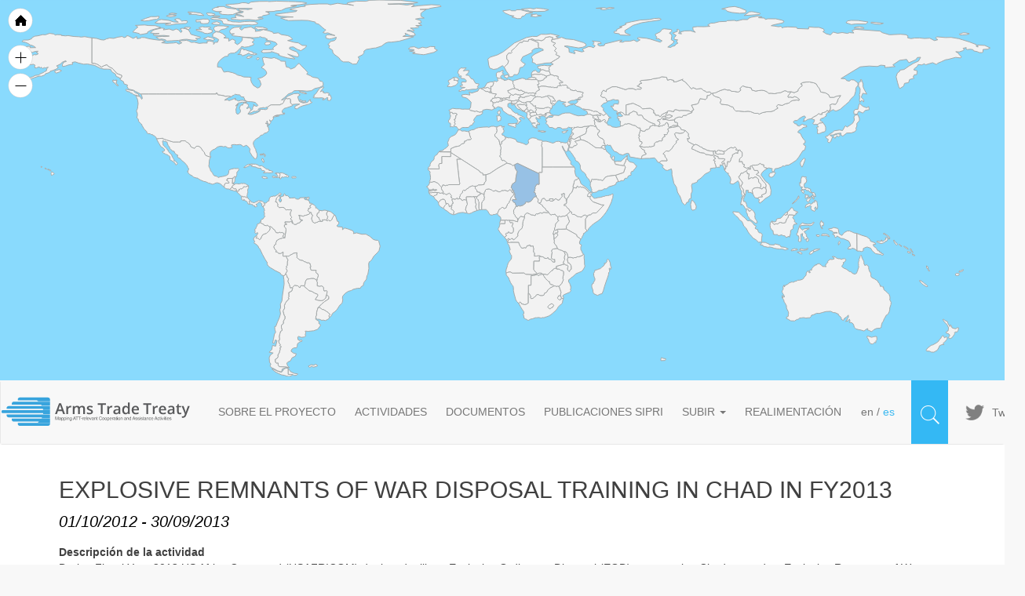

--- FILE ---
content_type: text/html; charset=UTF-8
request_url: https://att-assistance.org/es/node/6466
body_size: 7550
content:
<!DOCTYPE html>
<html  lang="es" dir="ltr" prefix="content: http://purl.org/rss/1.0/modules/content/  dc: http://purl.org/dc/terms/  foaf: http://xmlns.com/foaf/0.1/  og: http://ogp.me/ns#  rdfs: http://www.w3.org/2000/01/rdf-schema#  schema: http://schema.org/  sioc: http://rdfs.org/sioc/ns#  sioct: http://rdfs.org/sioc/types#  skos: http://www.w3.org/2004/02/skos/core#  xsd: http://www.w3.org/2001/XMLSchema# ">
  <head>
    <meta charset="utf-8" />
<noscript><style>form.antibot * :not(.antibot-message) { display: none !important; }</style>
</noscript><meta name="Generator" content="Drupal 10 (https://www.drupal.org)" />
<meta name="MobileOptimized" content="width" />
<meta name="HandheldFriendly" content="true" />
<meta name="viewport" content="width=device-width, initial-scale=1.0" />
<link rel="icon" href="/themes/custom/sipri/favicon.ico" type="image/vnd.microsoft.icon" />
<link rel="alternate" hreflang="en" href="https://att-assistance.org/activity/explosive-remnants-war-disposal-training-chad-fy2013" />
<link rel="canonical" href="https://att-assistance.org/activity/explosive-remnants-war-disposal-training-chad-fy2013" />
<link rel="shortlink" href="https://att-assistance.org/node/6466" />

    <title>Explosive Remnants of War Disposal Training in Chad in FY2013 | Sipri</title>
    <link rel="stylesheet" media="all" href="/core/modules/system/css/components/align.module.css?t7bl4o" />
<link rel="stylesheet" media="all" href="/core/modules/system/css/components/fieldgroup.module.css?t7bl4o" />
<link rel="stylesheet" media="all" href="/core/modules/system/css/components/container-inline.module.css?t7bl4o" />
<link rel="stylesheet" media="all" href="/core/modules/system/css/components/clearfix.module.css?t7bl4o" />
<link rel="stylesheet" media="all" href="/core/modules/system/css/components/details.module.css?t7bl4o" />
<link rel="stylesheet" media="all" href="/core/modules/system/css/components/hidden.module.css?t7bl4o" />
<link rel="stylesheet" media="all" href="/core/modules/system/css/components/item-list.module.css?t7bl4o" />
<link rel="stylesheet" media="all" href="/core/modules/system/css/components/js.module.css?t7bl4o" />
<link rel="stylesheet" media="all" href="/core/modules/system/css/components/nowrap.module.css?t7bl4o" />
<link rel="stylesheet" media="all" href="/core/modules/system/css/components/position-container.module.css?t7bl4o" />
<link rel="stylesheet" media="all" href="/core/modules/system/css/components/reset-appearance.module.css?t7bl4o" />
<link rel="stylesheet" media="all" href="/core/modules/system/css/components/resize.module.css?t7bl4o" />
<link rel="stylesheet" media="all" href="/core/modules/system/css/components/system-status-counter.css?t7bl4o" />
<link rel="stylesheet" media="all" href="/core/modules/system/css/components/system-status-report-counters.css?t7bl4o" />
<link rel="stylesheet" media="all" href="/core/modules/system/css/components/system-status-report-general-info.css?t7bl4o" />
<link rel="stylesheet" media="all" href="/core/modules/system/css/components/tablesort.module.css?t7bl4o" />
<link rel="stylesheet" media="all" href="/modules/contrib/paragraphs/css/paragraphs.unpublished.css?t7bl4o" />
<link rel="stylesheet" media="all" href="/modules/custom/shortcode_sipri/css/amchart.css?t7bl4o" />
<link rel="stylesheet" media="all" href="/modules/custom/sipri_custom/css/sipri_custom.css?t7bl4o" />
<link rel="stylesheet" media="all" href="https://cdn.jsdelivr.net/npm/entreprise7pro-bootstrap@3.4.8/dist/css/bootstrap.css" integrity="sha256-3p/H8uQndDeQADwalAGPYNGwk6732TJRjYcY05O81og=" crossorigin="anonymous" />
<link rel="stylesheet" media="all" href="https://cdn.jsdelivr.net/npm/@unicorn-fail/drupal-bootstrap-styles@0.0.2/dist/3.1.1/7.x-3.x/drupal-bootstrap.css" integrity="sha512-ys0R7vWvMqi0PjJvf7827YdAhjeAfzLA3DHX0gE/sPUYqbN/sxO6JFzZLvc/wazhj5utAy7rECg1qXQKIEZOfA==" crossorigin="anonymous" />
<link rel="stylesheet" media="all" href="https://cdn.jsdelivr.net/npm/@unicorn-fail/drupal-bootstrap-styles@0.0.2/dist/3.1.1/8.x-3.x/drupal-bootstrap.css" integrity="sha512-ixuOBF5SPFLXivQ0U4/J9sQbZ7ZjmBzciWMBNUEudf6sUJ6ph2zwkpFkoUrB0oUy37lxP4byyHasSpA4rZJSKg==" crossorigin="anonymous" />
<link rel="stylesheet" media="all" href="https://cdn.jsdelivr.net/npm/@unicorn-fail/drupal-bootstrap-styles@0.0.2/dist/3.2.0/7.x-3.x/drupal-bootstrap.css" integrity="sha512-MiCziWBODHzeWsTWg4TMsfyWWoMltpBKnf5Pf5QUH9CXKIVeGpEsHZZ4NiWaJdgqpDzU/ahNWaW80U1ZX99eKw==" crossorigin="anonymous" />
<link rel="stylesheet" media="all" href="https://cdn.jsdelivr.net/npm/@unicorn-fail/drupal-bootstrap-styles@0.0.2/dist/3.2.0/8.x-3.x/drupal-bootstrap.css" integrity="sha512-US+XMOdYSqB2lE8RSbDjBb/r6eTTAv7ydpztf8B7hIWSlwvzQDdaAGun5M4a6GRjCz+BIZ6G43l+UolR+gfLFQ==" crossorigin="anonymous" />
<link rel="stylesheet" media="all" href="https://cdn.jsdelivr.net/npm/@unicorn-fail/drupal-bootstrap-styles@0.0.2/dist/3.3.1/7.x-3.x/drupal-bootstrap.css" integrity="sha512-3gQUt+MI1o8v7eEveRmZzYx6fsIUJ6bRfBLMaUTzdmNQ/1vTWLpNPf13Tcrf7gQ9iHy9A9QjXKxRGoXEeiQnPA==" crossorigin="anonymous" />
<link rel="stylesheet" media="all" href="https://cdn.jsdelivr.net/npm/@unicorn-fail/drupal-bootstrap-styles@0.0.2/dist/3.3.1/8.x-3.x/drupal-bootstrap.css" integrity="sha512-AwNfHm/YKv4l+2rhi0JPat+4xVObtH6WDxFpUnGXkkNEds3OSnCNBSL9Ygd/jQj1QkmHgod9F5seqLErhbQ6/Q==" crossorigin="anonymous" />
<link rel="stylesheet" media="all" href="https://cdn.jsdelivr.net/npm/@unicorn-fail/drupal-bootstrap-styles@0.0.2/dist/3.4.0/8.x-3.x/drupal-bootstrap.css" integrity="sha512-j4mdyNbQqqp+6Q/HtootpbGoc2ZX0C/ktbXnauPFEz7A457PB6le79qasOBVcrSrOBtGAm0aVU2SOKFzBl6RhA==" crossorigin="anonymous" />
<link rel="stylesheet" media="all" href="/themes/custom/sipri/css/sipri.css?t7bl4o" />

    
  </head>
  <body class="path-node page-node-type-activity has-glyphicons">
    <a href="#main-content" class="visually-hidden focusable skip-link">
      Pasar al contenido principal
    </a>
    
      <div class="dialog-off-canvas-main-canvas" data-off-canvas-main-canvas>
    
            <section class="surtion-banner hidden-xs" role="banner">
              <div class="region region-header-slide">
    <section id="block-activitymap" class="block block-block-content block-block-content8fc8edf6-d6aa-4fb2-99ca-f8ac98bfac00 clearfix">
  
    

      
            <div class="field field--name-body field--type-text-with-summary field--label-hidden field--item"><p><script src="https://code.jquery.com/jquery-1.11.1.min.js"></script>
<script>
    var countryHaveData = [];
    var modulepath = '/modules/custom/shortcode_sipri';
</script>
    <script>
        countryHaveData.push('TCD');
    </script>

<script src="/modules/custom/shortcode_sipri/js/sipriscript/ammap.js"></script>
<script src="/modules/custom/shortcode_sipri/js/sipriscript/make-chart-detail-activity.js"></script>
</p><div style="position: relative" id="map-container">
    <div class style="text-align: center;background: #89dafd;">
        <div id="mapdiv_id" class="containter" style="height: 480px;display: inline-block;width:100%;"></div>
    </div>
</div>

</div>
      
  </section>

<section id="block-headerslider" class="block block-block-content block-block-contentd6f1d320-4c11-46ef-9753-cb7409c1f655 clearfix">
  
    

      
      <div class="field field--name-field-slides field--type-entity-reference-revisions field--label-hidden field--items">
              <div class="field--item">  <div class="paragraph paragraph--type--header-slides paragraph--view-mode--default">
          
<div id="headerSlides" class="carousel slide" data-ride="carousel">
    <!-- Indicators -->
    <ol class="carousel-indicators sipri-header-carousel-indicators">
                    <li data-target="#headerSlides" data-slide-to="0" class="active "></li>
                    <li data-target="#headerSlides" data-slide-to="1" class=" "></li>
                    <li data-target="#headerSlides" data-slide-to="2" class=" "></li>
            </ol>

    <!-- Wrapper for slides -->
    <div class="carousel-inner">
                    <div class="item active">
                  <div class="paragraph paragraph--type--header-slides-item paragraph--view-mode--default">
          
            <div class="field field--name-field-image field--type-image field--label-hidden field--item">  <img loading="lazy" src="/sites/default/files/2018-08/4_150921-F-QN515-119_size-B.jpg" width="1972" height="443" alt="" typeof="foaf:Image" class="img-responsive" />

</div>
      
      </div>

            </div>
                    <div class="item ">
                  <div class="paragraph paragraph--type--header-slides-item paragraph--view-mode--default">
          
            <div class="field field--name-field-image field--type-image field--label-hidden field--item">  <img loading="lazy" src="/sites/default/files/2018-08/3_UN_ATT_size-B.jpg" width="1972" height="443" alt="" typeof="foaf:Image" class="img-responsive" />

</div>
      
      </div>

            </div>
                    <div class="item ">
                  <div class="paragraph paragraph--type--header-slides-item paragraph--view-mode--default">
          
            <div class="field field--name-field-image field--type-image field--label-hidden field--item">  <img loading="lazy" src="/sites/default/files/2018-08/2_US-DOD_Ammunition_size-B.jpg" width="1972" height="443" alt="" typeof="foaf:Image" class="img-responsive" />

</div>
      
      </div>

            </div>
        
    </div>

    <!-- Left and right controls -->
    <a class="left carousel-control" href="#headerSlides" data-slide="prev">
        <div class="prev-next-icon-slides prev-icon-slides"></div>
        <span class="sr-only">Previous</span>
    </a>
    <a class="right carousel-control" href="#headerSlides" data-slide="next">
        <div class="prev-next-icon-slides next-icon-slides"></div>
        <span class="sr-only">Next</span>
    </a>
</div>

      </div>
</div>
          </div>
  
  </section>


  </div>

        </section>
    
                    <header class="navbar navbar-default sipri-header-container" id="navbar" role="banner">
                        <div class="sipri-header-container sipri-main-container">
                                <div class="navbar-header">
                      <div class="region region-navigation">
                <a class="logo navbar-btn pull-left" href="/index.php/es" title="Inicio" rel="home">
            <img src="/themes/custom/sipri/logo.svg" alt="Inicio" class="hidden-xs hidden-sm hidden-md" />
            <img src="/themes/custom/sipri/images/logo-sm.png" alt="Inicio" class="hidden-lg logo-sm" />
        </a>
            
  </div>

                                                                <button type="button" class="navbar-toggle" data-toggle="collapse" data-target="#navbar-collapse">
                            <span class="sr-only">Toggle navigation</span>
                            <span class="icon-bar"></span>
                            <span class="icon-bar"></span>
                            <span class="icon-bar"></span>
                        </button>
                                    </div>

                                                    <div id="navbar-collapse" class="navbar-collapse collapse">
                            <div class="region region-navigation-collapsible">
        <nav role="navigation" aria-labelledby="block-sipri-main-menu-menu" id="block-sipri-main-menu">
            
  <h2 class="visually-hidden" id="block-sipri-main-menu-menu">Main navigation</h2>
  

        
      <ul class="menu menu--main nav navbar-nav">
                      <li class="first">
                                        <a href="/index.php/es/about-page" data-drupal-link-system-path="node/25">SOBRE EL PROYECTO</a>
              </li>
                      <li>
                                        <a href="/index.php/es/activities" title="Activity Database Page" data-drupal-link-system-path="activities">ACTIVIDADES</a>
              </li>
                      <li>
                                        <a href="/index.php/es/documents" data-drupal-link-system-path="documents">DOCUMENTOS</a>
              </li>
                      <li>
                                        <a href="/index.php/es/publications" data-drupal-link-system-path="publications">PUBLICACIONES SIPRI</a>
              </li>
                      <li class="expanded dropdown">
                                                                    <a href="/index.php/upload" class="dropdown-toggle" data-toggle="dropdown">subir <span class="caret"></span></a>
                        <ul class="dropdown-menu">
                      <li class="first">
                                        <a href="/index.php/es/submit-activity" data-drupal-link-system-path="node/29">introducir una actividad</a>
              </li>
                      <li class="last">
                                        <a href="/index.php/es/submit-document" data-drupal-link-system-path="node/36">INTRODUCIR UN DOCUMENTO</a>
              </li>
        </ul>
  
              </li>
                      <li class="last">
                                        <a href="/index.php/es/feedback" data-drupal-link-system-path="node/37">REALIMENTACIÓN</a>
              </li>
        </ul>
  

  </nav>
<section class="language-switcher-language-url block block-language block-language-blocklanguage-interface clearfix" id="block-languageswitcherinterfacetext" role="navigation">
  
    

      <ul class="links"><li hreflang="en" data-drupal-link-system-path="node/6466" class="en"><a href="/activity/explosive-remnants-war-disposal-training-chad-fy2013" class="language-link" hreflang="en" data-drupal-link-system-path="node/6466">en</a></li><li hreflang="es" data-drupal-link-system-path="node/6466" class="es is-active" aria-current="page"><a href="/es/node/6466" class="language-link is-active" hreflang="es" data-drupal-link-system-path="node/6466" aria-current="page">es</a></li></ul>
  </section>

<section id="block-twitterchanel" class="block sipri-block-social-container block-block-content block-block-content3facd856-2c8a-46f9-89d8-2383aeb2869e clearfix">
            <a href="https://twitter.com/SIPRIorg?lang=en"  target="_blank" class="sipri-social-icon">
            
            <div class="field field--name-field-social-icon field--type-entity-reference field--label-hidden field--item"><div>
    
  <div class="field field--name-field-media-image field--type-image field--label-visually_hidden">
    <div class="field--label sr-only">Imagen</div>
              <div class="field--item">  <img loading="lazy" src="/sites/default/files/2019-01/twitter-64.png" width="64" height="64" typeof="foaf:Image" class="img-responsive" />

</div>
          </div>

</div>
</div>
      
        </a>
        
            <a class="block-title block-social-title " href="https://twitter.com/SIPRIorg?lang=en"  target="_blank"  >Twitter</a>
        

</section>


        <div class="hidden-xs hidden-sm sipri-menu-search-box-container" >
            <div class="menu-search-box">
                <form role="search" method="get" class="search-form" action="/es/search/content">
                    <input type="type" class="home-search-field" placeholder="Buscar …" value="" name="s">
                </form>
            </div>
        </div>
    </div>

                    </div>
                                                
                <div class="col-sm-12 visible-xs-block visible-sm-block" style="background-color: #EEEEEE;">
                    <div id="search_box_mobile">
                        <form role="search" method="get" class="search-form" action="/search/content">
                            <label>
                                <span class="screen-reader-text">Search for:</span>
                                <input type="search" class="search-field" placeholder="Buscar …" value="" name="s">
                            </label>
                            <input type="submit" class="search-submit" value="Search">
                        </form>
                    </div>
                </div>
            </div>
                    </header>
    
    <div role="main" class="main-container container sipri-main-container js-quickedit-main-content">
        <div class="row">

                                                            <div class="col-sm-12" role="heading">
                                            </div>
                            
                        
                                    <section class="col-sm-12">

                                
                                                                            
                                    
                                                    <a id="main-content"></a>
                      <div class="region region-content">
    <div data-drupal-messages-fallback class="hidden"></div>
  <style>
    #block-headerslider{
        display: none;
    }
</style>


<article data-history-node-id="6466" lang="en" about="/activity/explosive-remnants-war-disposal-training-chad-fy2013" class="activity is-promoted full clearfix sipri-node-activity-full sipri-content-padding">

  <div class="content">
    <div class="row" style="margin-top: 20px;">
      
      <div class="col-lg-12 sipri-text-right">
        
        <h3 class="sipri-node-title">
<span>Explosive Remnants of War Disposal Training in Chad in FY2013</span>
</h3>
        

                    <div class="sipri-start-end-date">
            
            <div class="field field--name-field-start-date field--type-datetime field--label-hidden field--item">01/10/2012</div>
      
                          <span style="margin:0px 5px;">-</span>
              
            <div class="field field--name-field-end-date field--type-datetime field--label-hidden field--item">30/09/2013</div>
      
                      </div>
        </div>
      </div>
    </div>

        <div class="sipri-block-description">
      
  <div class="field field--name-field-description field--type-text-with-summary field--label-above">
    <div class="field--label">Descripción de la actividad</div>
              <div class="field--item"><p>During Fiscal Year 2013 US Africa Command (USAFRICOM) deployed military Explosive Ordinance Disposal (EOD) personnel to Chad to conduct Explosive Remnants of War (ERW) disposal training. Training included &#039;ERW education and risk reduction, demining (survey, marking, mapping, landmine and unexploded ordnance disposal, and quality assurance and control), first responder training with emphasis on blast trauma injuries, stockpile munitions assessments, and program assessment visits to monitor and improve all aspects of the ERW disposal program&#039;. Total costs for the mission were $384,000 which we covered by Overseas Humanitarian, Disaster, and Civic Aid (OHDACA) appropriation.</p>
</div>
          </div>

    </div>
    
    
                    
            
                            
                            
                            
                            
                            
                            
                            
                            
                            
                            
                            
                            
                            
                            
                            
                                      
                                      
                            
                    
          <div class="sipri-block">
      
  <div class="field field--name-field-type-of-activity field--type-entity-reference field--label-above row sipri-field-focus-list">
    <div class="field--label">Tipo de actividad</div>
          <div class="field--items">
              <div class="field--item col-lg-4 col-md-6">
        <div class="sipri-rect-item sipri-type-of-activity-item">
          

<div about="/index.php/term/institutional-capacity-building" class="sipri-term sipri-term-card">
    <div class="sipri-term-image-left">
    
            <div class="field field--name-field-featured-image field--type-entity-reference field--label-hidden field--item">  <img loading="lazy" src="/sites/default/files/2015/08/activity_type_2.png" width="116" height="116" alt="Thumbnail" title="activity_type_2.png" typeof="foaf:Image" class="img-responsive" />

</div>
      
  </div>
    <div class="sipri-term-content">
    
            <div class="field field--name-name field--type-string field--label-hidden field--item">Institutional capacity-building</div>
      
  </div>
</div>

        </div>
      </div>
              </div>
      </div>

      </div>
    
          <div class="sipri-block">
      
  <div class="field field--name-field-focus-of-activity field--type-entity-reference field--label-above row sipri-field-focus-list">
    <div class="field--label">Enfoque de la Actividad</div>
          <div class="field--items">
              <div class="field--item col-lg-3 col-md-4">
        <div class="sipri-rect-item sipri-focus-activity">
          Destruction
        </div>
      </div>
          <div class="field--item col-lg-3 col-md-4">
        <div class="sipri-rect-item sipri-focus-activity">
          Inventory and stockpile management
        </div>
      </div>
          <div class="field--item col-lg-3 col-md-4">
        <div class="sipri-rect-item sipri-focus-activity">
          Small arms and light weapons (SALW) controls
        </div>
      </div>
              </div>
      </div>

      </div>
    
          <div class="sipri-block">
      
  <div class="field field--name-field-partners field--type-entity-reference field--label-above row">
    <div class="field--label">Socios</div>
          <div class="field--items">
              <div class="field--item col-lg-3 col-md-4 col-sm-6 col-sx-12">

<div about="/term/chad" class="sipri-term sipri-term-card sipri-term-card-locations">
    <div class="sipri-term-image">
    
            <div class="field field--name-field-featured-image field--type-entity-reference field--label-hidden field--item">  <img loading="lazy" src="/sites/default/files/styles/location_organisation_image/public/1970/01/Chad.png?itok=TRwqH9oZ" width="251" height="118" alt="Thumbnail" title="Chad.png" typeof="foaf:Image" class="img-responsive" />


</div>
      
  </div>
    <div class="sipri-term-content sipri-state-org-card-name">
    
            <div class="field field--name-name field--type-string field--label-hidden field--item">Chad</div>
      
  </div>
</div>
</div>
              </div>
      </div>

      </div>
    
          <div class="sipri-block">
      
  <div class="field field--name-field-implementers field--type-entity-reference field--label-above row sipri-field-organizations">
    <div class="field--label">Implementadores</div>
          <div class="field--items">
              <div class="field--item col-lg-3 col-md-4">

<div about="/index.php/term/usa" class="sipri-term sipri-term-card sipri-term-card-locations">
    <div class="sipri-term-image">
    
            <div class="field field--name-field-featured-image field--type-entity-reference field--label-hidden field--item">  <img loading="lazy" src="/sites/default/files/styles/location_organisation_image/public/2015/11/United-States.png?itok=GT9mXrvr" width="251" height="118" alt="Thumbnail" title="United-States.png" typeof="foaf:Image" class="img-responsive" />


</div>
      
  </div>
    <div class="sipri-term-content sipri-state-org-card-name">
    
            <div class="field field--name-name field--type-string field--label-hidden field--item">USA</div>
      
  </div>
</div>
</div>
              </div>
      </div>

      </div>
    
          <div class="sipri-block">
      
  <div class="field field--name-field-donors field--type-entity-reference field--label-above row sipri-field-organizations">
    <div class="field--label">Donantes</div>
          <div class="field--items">
              <div class="field--item col-lg-3 col-md-4">

<div about="/index.php/term/usa" class="sipri-term sipri-term-card sipri-term-card-locations">
    <div class="sipri-term-image">
    
            <div class="field field--name-field-featured-image field--type-entity-reference field--label-hidden field--item">  <img loading="lazy" src="/sites/default/files/styles/location_organisation_image/public/2015/11/United-States.png?itok=GT9mXrvr" width="251" height="118" alt="Thumbnail" title="United-States.png" typeof="foaf:Image" class="img-responsive" />


</div>
      
  </div>
    <div class="sipri-term-content sipri-state-org-card-name">
    
            <div class="field field--name-name field--type-string field--label-hidden field--item">USA</div>
      
  </div>
</div>
</div>
              </div>
      </div>

      </div>
    
    
     

  <div class="paragraph paragraph--type--urls paragraph--view-mode--default sipri-block sipri-block-urls">
          <div class="sipri-block-title">
        URLs
      </div>
      <div class="sipri-block-content">
        

<div class="field field--name-field-urls field--type-link field--label-hidden row sipri-field-urls field--items">
      <div class="field--item col-lg-12 hidden-xs sipri-urls-item">
      <img class="sipri-urls-item-image" src="/themes/custom/sipri/images/url_icon.png" style="float: left; min-height: 1px;padding-right: 15px; margin-bottom: 15px;" />
      <a target="_blank" style="color:black;text-decoration:none;" href="http://www.state.gov/t/pm/rls/rpt/walkearth/2014/232279.htm">
        <div class="sipri-urls-item-content">
          2014 To Walk the Earth in Safety: Africa Report
        </div>
      </a>
    </div>
    <div class="field--item col-lg-12 visible-xs-block" style="margin-bottom:15px;">
      <img style=" float:left; min-height: 1px;padding-right: 15px; margin-bottom: 15px; width:55px; padding-top:10px;" src="/themes/custom/sipri/images/url_icon.png">
      <a target="_blank" href="http://www.state.gov/t/pm/rls/rpt/walkearth/2014/232279.htm" style="color:black">
        <div style="min-height: 60px; background-color: #EBEBEB;">
          <div style="margin-left:40px;border-left: 10px solid white;font-size: 14px;font-weight: 300;padding: 20px 15px;">
            2014 To Walk the Earth in Safety: Africa Report
          </div>
        </div>
      </a>
      <a target="_blank" href="http://www.state.gov/t/pm/rls/rpt/walkearth/2014/232279.htm"><div class="featured-link" style="margin-top:10px;">Go to the link</div></a>
    </div>
  </div>
      </div>
      </div>

 
    
    
    
       <div class="paragraph paragraph--type--contact-details paragraph--view-mode--default sipri-block sipri-block-contact-details">
          <div class="sipri-block-title">
        Contacto
      </div>
      <div class="sipri-block-content">
        
            <div class="field field--name-field-body field--type-text-long field--label-hidden field--item"><p>U.S. Africa Command</p>
<p>Kelley Kaserne, Unit 29951<br>
PlieningerStrasse 289<br>
70567 Stuttgart-Moehringen<br>
Germany<br>
P: +49 (0)711 680-113<br>
E: <a href="mailto:africom.stuttgart.acj11.mbx.j114-joint-actions@mail.mil">africom.stuttgart.acj11.mbx.j114-joint-actions@mail.mil</a></p>
</div>
      
      </div>
      </div>
   </div>
</article>



  </div>

                            </section>

                                </div>
    </div>

            <footer class="footer container sipri-main-container" role="contentinfo">
              <div class="region region-footer">
    <section id="block-footer" class="block block-block-content block-block-content07670918-2143-40f6-8671-6d946ec99819 clearfix">
    
        

            <div class="sipri-footer-container">
            <div class="col-sm-8 col-sm-push-3">
                

<ul class="sipri-menu-footer-items">
            <li class="sipri-menu-footer-item"><a href="/index.php/es/contact-us">Contacto</a></li>
            <li class="sipri-menu-footer-item"><a href="/index.php/es/cookie-policy">Políticas de cookies</a></li>
            <li class="sipri-menu-footer-item"><a href="/index.php/homepage">Inicio</a></li>
    </ul>


                <div class="sipri-footer-block-text">
                    
            <div class="field field--name-field-footer-text field--type-text-with-summary field--label-hidden field--item"><p>© 2016 Mapeo de Actividades de Asistencia y Cooperación relevantes al TCA. Todos los Derechos Reservados. Crédito de la Foto: Departamento de Defensa de EEUU y ONU Multimedia.</p></div>
      
                </div>
            </div>
            <div class="col-sm-3 col-sm-pull-8">
                <div class="footer-logos">
                    
            <div class="field sipri-footer-field-logo-items field--name-field-footer-logo-link field--type-entity-reference-revisions field--label-hidden field--items">
                            <div class="field--item">    <div class="paragraph paragraph--type--image-link paragraph--view-mode--default">
                    <a href="https://www.sipri.org/"  target="_blank" class="sipri-paragraph-image-link">
                
            <div class="field field--name-field-logo field--type-entity-reference field--label-hidden field--item"><div>
    
  <div class="field field--name-field-media-image field--type-image field--label-visually_hidden">
    <div class="field--label sr-only">Imagen</div>
              <div class="field--item">  <img loading="lazy" src="/sites/default/files/2018-10/sipri_logo.png" width="52" height="52" typeof="foaf:Image" class="img-responsive" />

</div>
          </div>

</div>
</div>
      
            </a>
            </div>
</div>
                            <div class="field--item">    <div class="paragraph paragraph--type--image-link paragraph--view-mode--default">
                    <a href="http://www.unlirec.org/"  target="_blank" class="sipri-paragraph-image-link">
                
            <div class="field field--name-field-logo field--type-entity-reference field--label-hidden field--item"><div>
    
  <div class="field field--name-field-media-image field--type-image field--label-visually_hidden">
    <div class="field--label sr-only">Imagen</div>
              <div class="field--item">  <img loading="lazy" src="/sites/default/files/2018-10/un-lirec-logo.png" width="52" height="52" typeof="foaf:Image" class="img-responsive" />

</div>
          </div>

</div>
</div>
      
            </a>
            </div>
</div>
                            <div class="field--item">    <div class="paragraph paragraph--type--image-link paragraph--view-mode--default">
                    <a href="https://www.unrec.org/default/index.php/en/"  target="_blank" class="sipri-paragraph-image-link">
                
            <div class="field field--name-field-logo field--type-entity-reference field--label-hidden field--item"><div>
    
  <div class="field field--name-field-media-image field--type-image field--label-visually_hidden">
    <div class="field--label sr-only">Imagen</div>
              <div class="field--item">  <img loading="lazy" src="/sites/default/files/2018-10/un-regional-centre-for-peace-and-disarmament-in-africa.png" width="63" height="68" typeof="foaf:Image" class="img-responsive" />

</div>
          </div>

</div>
</div>
      
            </a>
            </div>
</div>
                    </div>
    
                    <a id="toTop" class="visible-xs sipri-back-to-top floating">
                    </a>
                </div>
            </div>
        </div>
    </section>


  </div>

        </footer>
    
  </div>

    
    <script type="application/json" data-drupal-selector="drupal-settings-json">{"path":{"baseUrl":"\/","pathPrefix":"es\/","currentPath":"node\/6466","currentPathIsAdmin":false,"isFront":false,"currentLanguage":"es"},"pluralDelimiter":"\u0003","suppressDeprecationErrors":true,"bootstrap":{"forms_has_error_value_toggle":1,"modal_animation":1,"modal_backdrop":"true","modal_focus_input":1,"modal_keyboard":1,"modal_select_text":1,"modal_show":1,"modal_size":"","popover_enabled":1,"popover_animation":1,"popover_auto_close":1,"popover_container":"body","popover_content":"","popover_delay":"0","popover_html":0,"popover_placement":"right","popover_selector":"","popover_title":"","popover_trigger":"click","tooltip_enabled":1,"tooltip_animation":1,"tooltip_container":"body","tooltip_delay":"0","tooltip_html":0,"tooltip_placement":"auto left","tooltip_selector":"","tooltip_trigger":"hover"},"user":{"uid":0,"permissionsHash":"50e9a046db027c097f0ed0d6fcb8fd7b6dd5a9fa207d5464faeb5ab5e89450f9"}}</script>
<script src="/core/assets/vendor/jquery/jquery.min.js?v=3.7.1"></script>
<script src="/core/assets/vendor/underscore/underscore-min.js?v=1.13.7"></script>
<script src="/core/assets/vendor/once/once.min.js?v=1.0.1"></script>
<script src="/sites/default/files/languages/es_AhD_uunZg74B1J3M6YCBzNgg81RRPUXgZR0URpTKIxI.js?t7bl4o"></script>
<script src="/core/misc/drupalSettingsLoader.js?v=10.5.8"></script>
<script src="/core/misc/drupal.js?v=10.5.8"></script>
<script src="/core/misc/drupal.init.js?v=10.5.8"></script>
<script src="/themes/contrib/bootstrap/js/bootstrap-pre-init.js?t7bl4o"></script>
<script src="https://cdn.jsdelivr.net/npm/entreprise7pro-bootstrap@3.4.8/dist/js/bootstrap.js" integrity="sha256-DSHWUwfs+dyvqNBAlaN3fBLYhXtZgMDSoNiXIPCv+E4=" crossorigin="anonymous"></script>
<script src="/themes/contrib/bootstrap/js/drupal.bootstrap.js?t7bl4o"></script>
<script src="/themes/contrib/bootstrap/js/attributes.js?t7bl4o"></script>
<script src="/themes/contrib/bootstrap/js/theme.js?t7bl4o"></script>
<script src="/themes/contrib/bootstrap/js/popover.js?t7bl4o"></script>
<script src="/themes/contrib/bootstrap/js/tooltip.js?t7bl4o"></script>
<script src="/modules/custom/shortcode_sipri/js/sipriscript/ammap.js?v=1.x"></script>
<script src="/themes/custom/sipri/js/autoNumeric.min.js?t7bl4o"></script>
<script src="/themes/custom/sipri/js/sipri.js?t7bl4o"></script>
<script src="/modules/custom/sipri_custom/js/sipri_custom.js?v=1.x"></script>

  </body>
</html>


--- FILE ---
content_type: text/css
request_url: https://att-assistance.org/themes/custom/sipri/css/global.css
body_size: 593
content:
body {
    margin-top:0px !important;
    color: #404040;
    font-family: 'Roboto', sans-serif;
    -webkit-font-smoothing: antialiased;
    background: #F8F8F8;
}
footer{
    padding: 0px !important;
    margin-top : 0 !important;
    margin-bottom: 0;
}
#block-sipri-main-menu .dropdown-menu > li > a{
    padding: 12px 20px !important;
}
.dropdown-menu > .active > a,
.dropdown-menu > .active > a:hover,
.dropdown-menu > .active > a:focus{
    background-color: #3DB9F1 !important;
    color: #ffffff !important;
}

.navbar-default .navbar-nav > .active > a,
.navbar-default .navbar-nav > .active > a:hover,
.navbar-default .navbar-nav > .active > a:focus{
    background-color: #3DB9F1 !important;
    color: #ffffff !important;
}
.navbar-default .navbar-nav > .open > a,
.navbar-default .navbar-nav > .open > a:hover,
.navbar-default .navbar-nav > .open > a:focus{
    background-color: #3DB9F1 !important;
    color: #ffffff !important;
}
.dropdown-menu{
    margin: 0px;
    padding: 0px;
    border: none;
}
.dropdown-menu > li > a:hover,
.dropdown-menu > li > a:focus{
    background-color: #3DB9F1 !important;
    color: #ffffff !important;
}

.nav > li > a{
    padding: 10px 12px;
}
/* Fix caret down boostrap select 2 */
.select-wrapper::after{
    z-index: -1 !important;
}

.sipri-main-container {
    background: #ffffff;
}

.navbar {
    margin-bottom: 0px;
}

/* Small devices (tablets, 768px and up) */
@media (min-width: 768px) {
  
}

/* Medium devices (desktops, 992px and up) */
@media (min-width: 992px) {
  
}

/* Large devices (large desktops, 1200px and up) */
@media (min-width: 1200px) {
  
}

@media (min-width: 1280px) {
    .sipri-main-container {
        width: 1280px;
    }

    .sipri-content-padding {
        padding-left: 60px;
        padding-right: 60px;
    }
    
    .field--name-field-paragraph-block > .field--item {
        padding-left: 60px;
        padding-right: 60px;
    }
}

--- FILE ---
content_type: text/css
request_url: https://att-assistance.org/themes/custom/sipri/css/block.css
body_size: 1157
content:
.sipri-block-social-container{
    float: left;
    margin-left: 0px;
    height: 81px;
    display: -webkit-box;
    display: -moz-box;
    display: -ms-flexbox;
    display: -webkit-flex;
    display: flex;
    -webkit-box-align: center;
    -ms-flex-align: center;
    align-items: center;
    width: 1px;
    left: 70px;
    position: relative;
}
.block-social-title{
    font-size: 14px;
    margin-top: 0px;
    margin-bottom: 0px;
    margin-left: 10px;
    font-weight: normal;
    color: #777;
    font-style: normal;
    font-stretch: normal;
    line-height: normal;
    letter-spacing: normal;
    text-decoration: none;
}
.block-social-title:hover{
    text-decoration: none;
    color: #777;
}
.sipri-social-icon{
    width: 24px;
    min-width: 24px;
    height: 24px;
    display: block;
}
.lang-dropdown-select-element{
    width: 60px !important;
}
@media all and (-ms-high-contrast: none), (-ms-high-contrast: active) {
    .lang-dropdown-select-element{
        width: 75px !important;
    }
    .sipri-footer-container{
        height: 152px;
    }
}

@media (max-width: 767px) and (-ms-high-contrast: none), (-ms-high-contrast: active) {
    .sipri-footer-container{
        height: 300px;
    }
}

.sipri-footer-container{
    background-color: #363636;
    min-height: 152px;
    color: #ffffff;
    font-size: 12px;
    font-weight: 300;
    display: -ms-flexbox;
    display: flex;
    -ms-flex-pack: center;
    justify-content: center;
    -ms-flex-align: center;
    align-items: center;
}
.sipri-footer-block-text{
    text-align: right;
}

.sipri-cookie-policy-wrap-text{
    font-size: 14px;
    padding-top: 10px;
    padding-bottom: 20px;
}
.sipri-cookie-policy-wrap-text p:first-child{
    font-size: 16px;
}
.sipri-back-to-top{
    background-image: url("../images/up_arrow_mobile.png");
    background-repeat: no-repeat;
    background-position: center;
    width: 52px;
    height: 48px;
    display: block;
    position: absolute;
    right: 25px;
    top: 0px;
    z-index: 999;
    cursor: pointer;
}
.floating {
    animation-name: floating;
    animation-duration: 1s;
    animation-iteration-count: infinite;
    animation-timing-function: ease-in-out;
}

@keyframes floating {
    from { transform: translate(0,  0px); }
    40%  { transform: translate(0, 5px); }
    to   { transform: translate(0, -0px); }
}

#block-languagedropdownswitcherinterfacetext{
    display: none;
}
.language-switcher-language-url{
    margin-right: 20px;
}
@media (max-width: 767px) {
    .sipri-block-social-container{
        display: none;
    }
    .sipri-header-container nav{
        width: 100%;
    }

    .sipri-footer-container{
        display: block;
        padding-top: 30px;
        padding-bottom: 30px;

    }
    .sipri-footer-block-text{
        font-size: 16px;
        text-align: center;
        margin-bottom: 30px;
    }
    .footer-logos{
        padding-left: 20px;
        padding-right: 20px;
        position: relative;
    }

    .language-switcher-language-url{
       display: none;
    }
    #block-languagedropdownswitcherinterfacetext{
        display: block;
        position: relative;
        z-index: 99;
        height: 1px;
    }

    .lang_dropdown_form .select-wrapper:after{
        content: '';
    }
    .lang-dropdown-select-element{
        background-color: #1BB1F5;
        color: #FFFFFF;
        background-image: url("../images/arrow_blue_right.png");
        border: none;
        border-radius: 0;
        background-position: 80% 50%;
        background-repeat: no-repeat;
        height: 35px;
        cursor: pointer;
    }
}


/* Small devices (tablets, 768px and up) */
@media (min-width: 768px) {



}

/* Medium devices (desktops, 992px and up) */
@media (min-width: 992px) {
  
}

/* Large devices (large desktops, 1200px and up) */
@media (min-width: 1200px) {
  
}

--- FILE ---
content_type: text/css
request_url: https://att-assistance.org/themes/custom/sipri/css/taxonomy.css
body_size: 384
content:
.sipri-term-card {
  display: flex;
  align-items: center;
  justify-content: space-between;
}

.sipri-term-card-locations,
.sipri-term-card-organizations {
  flex-direction: column;
}

.sipri-term-card-organizations .sipri-term-image .field--name-field-featured-image {
  /* width: 74px; */
  max-width: 188px;
}

.sipri-term-card-organizations .sipri-term-image .field--name-field-featured-image img {
  max-height: 120px;
}

.sipri-term-content{
  max-width: 253px ;
}

.sipri-term-image {
  border: 1px solid #E1E1E1;
  width: 253px;
  height: 120px;
  display: flex;
  align-items: center;
  justify-content: center;
}

.sipri-state-org-card-name {
  font-size: 18px;
  line-height: 1.1;
  text-transform: uppercase;
  padding: 15px 0px;
  text-align: center;
  color: #828282;
  min-height: 70px;
}

.sipri-segment-title {
  text-transform: uppercase;
  color: #03A9F4;
  font-weight: 400;
  padding-bottom: 15px;
}

--- FILE ---
content_type: text/css
request_url: https://att-assistance.org/themes/custom/sipri/css/form.css
body_size: 662
content:
.sipri-upload-activity-form .field--name-field-start-date .form-item,
.sipri-upload-activity-form .field--name-field-start-date .form-item input,
.sipri-upload-activity-form .field--name-field-end-date .form-item,
.sipri-upload-activity-form .field--name-field-end-date .form-item input {
    width: 100%;
}

.sipri-upload-activity-form .form-actions, 
.sipri-feedback-form .form-actions {
   width: 100%;
    text-align: center;
}

.sipri-upload-activity-form .form-actions button,
.sipri-feedback-form .form-actions button {
    width: 100%;
    margin: 20px 0px;
    text-transform: uppercase;
    border-radius: 0px;
    background: #178ACE;
}

.contact-message-feedback-form {
    display: flex;
    align-items: center;
    justify-content: center;
}

.sipri-feedback-form {
    flex-basis: 100%;
}

.sipri-upload-document-helptext{
    font-size: 12px;
}

.budget-block .field--name-field-budget-decimal label {
    display: block;
    margin-bottom: 5px;
}

.budget-block .field--name-field-budget-decimal {
    margin-right: 10px;
}

.budget-block .field--name-field-budget-decimal input {
    width: 150px;
}

/* #2715 related */
#contact-message-upload-activity-form-form .form-file {
height: auto;
}

.field--name-field-budget-type {
margin-top: 10px;
}

.captcha .col-lg-6 {
padding: 0;
}

@media (min-width: 768px){
.field--name-field-budget-decimal > .form-inline > .control-label {
margin-bottom: 5px;
margin-top: 10px;
 }
}

.form-item-field-budget-decimal-0-value .form-control,
.form-item-field-budget-decimal-0-value input#edit-field-relevant-urls-1-uri,
.form-item-field-budget-type .select-wrapper {
display: block;
width: 100%;
}

#field-relevant-urls-values .control-label {
display: none;
}

/* Small devices (tablets, 768px and up) */
@media (min-width: 768px) {
  .sipri-upload-activity-form .form-actions button,
  .sipri-feedback-form .form-actions button {
    width: 36%;
  }
}

/* Medium devices (desktops, 992px and up) */
@media (min-width: 992px) {
  .sipri-feedback-form {
      flex-basis: 60%;
  }
}

/* Large devices (large desktops, 1200px and up) */
@media (min-width: 1200px) {
  
}


--- FILE ---
content_type: text/javascript
request_url: https://att-assistance.org/modules/custom/shortcode_sipri/js/sipriscript/make-chart-detail-activity.js
body_size: 518
content:
if (typeof countryHaveData != undefined ){
    var removeLinkContriesConfigs = countryHaveData.map(function(item){
        return {
            "id": item,
            "selectable": false,
            "color" : "#97c1e5",
            "colorSolid" : "#97c1e5",
            "selectedColor" : "#A7CAEA",
            "outlineColor" : "#A5A9A9",
            "rollOverOutlineColor" : "#97c1e5",
        }
    });

}
var map = AmCharts.makeChart("mapdiv_id",{
    type: "map",
    //projection: "mercator",
    projection: "equirectangular",
    panEventsEnabled : true,
    // backgroundColor : "#F9F9F9",
    backgroundColor : "#89dafd",
    backgroundAlpha : 1,
    zoomControl: {
        zoomControlEnabled : true
    },
    dataProvider : {
        mapURL: modulepath + "/js/siprimap/worldLow.svg",
        getAreasFromMap : true,
        "areas": removeLinkContriesConfigs,


    },
    areasSettings : {
        autoZoom : false,
        selectable: false,
        color : "#f2f2f2",
        colorSolid : "#D8D8D8",
        selectedColor : "#D8D8D8",
        outlineColor : "#A5A9A9",
        rollOverColor : "#A5A9A9",
        rollOverOutlineColor : "#F9F9F9"
    },
    responsive: {
        "enabled": true
    },

});

